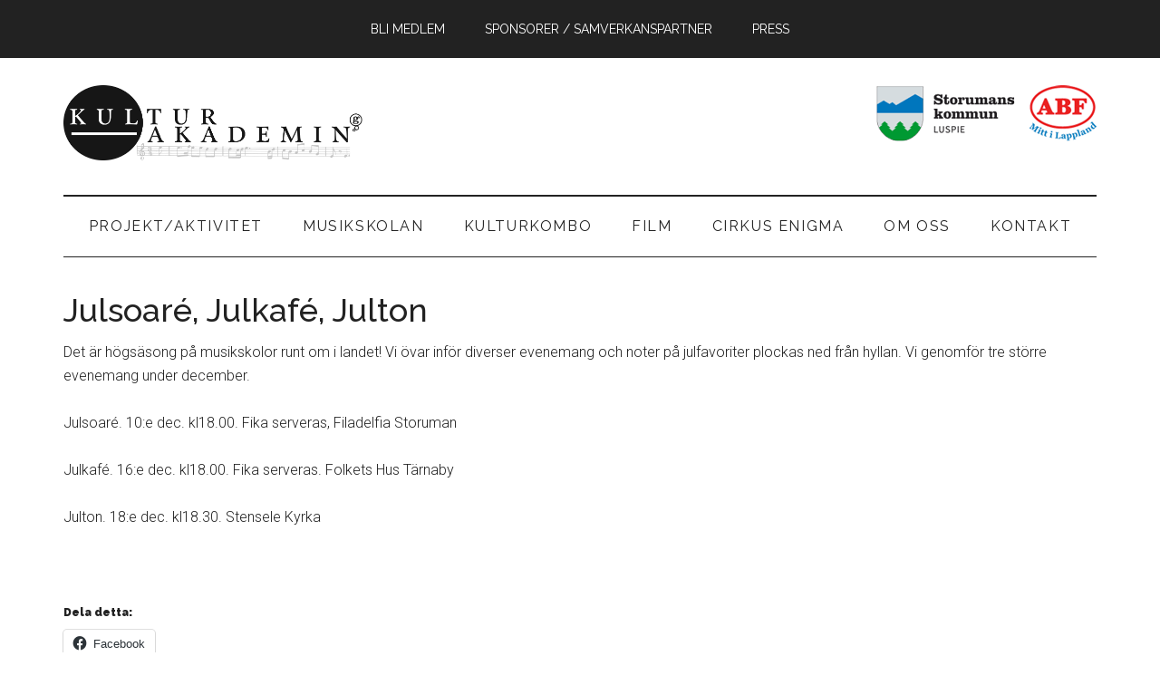

--- FILE ---
content_type: text/html; charset=UTF-8
request_url: https://kulturakademin.se/blog/2019/11/22/julsoare-julkafe-julton/
body_size: 54589
content:
<!DOCTYPE html>
<html lang="sv-SE">
<head >
<meta charset="UTF-8" />
<meta name="viewport" content="width=device-width, initial-scale=1" />
<title>Julsoaré, Julkafé, Julton</title>
<meta name='robots' content='max-image-preview:large' />

		<style type="text/css">
			#genesis-slider, #slides, .genesis-slider-wrap { height: 400px; width: 500px; }
			.slide-excerpt { width: 500px; }
			.slide-excerpt { bottom: 0; }
			.slide-excerpt { right: 0; }
			div.slider-next, div.slider-previous { display: none; }
		</style><link rel='dns-prefetch' href='//stats.wp.com' />
<link rel='dns-prefetch' href='//fonts.googleapis.com' />
<link rel='dns-prefetch' href='//i0.wp.com' />
<link rel="alternate" type="application/rss+xml" title="KulturAkademin &raquo; Webbflöde" href="https://kulturakademin.se/feed/" />
<link rel="alternate" type="application/rss+xml" title="KulturAkademin &raquo; Kommentarsflöde" href="https://kulturakademin.se/comments/feed/" />
<link rel="canonical" href="https://kulturakademin.se/blog/2019/11/22/julsoare-julkafe-julton/" />
		<!-- This site uses the Google Analytics by ExactMetrics plugin v7.26.0 - Using Analytics tracking - https://www.exactmetrics.com/ -->
		<!-- Note: ExactMetrics is not currently configured on this site. The site owner needs to authenticate with Google Analytics in the ExactMetrics settings panel. -->
					<!-- No tracking code set -->
				<!-- / Google Analytics by ExactMetrics -->
		<script>
window._wpemojiSettings = {"baseUrl":"https:\/\/s.w.org\/images\/core\/emoji\/15.0.3\/72x72\/","ext":".png","svgUrl":"https:\/\/s.w.org\/images\/core\/emoji\/15.0.3\/svg\/","svgExt":".svg","source":{"concatemoji":"https:\/\/kulturakademin.se\/wp-includes\/js\/wp-emoji-release.min.js?ver=6.5.7"}};
/*! This file is auto-generated */
!function(i,n){var o,s,e;function c(e){try{var t={supportTests:e,timestamp:(new Date).valueOf()};sessionStorage.setItem(o,JSON.stringify(t))}catch(e){}}function p(e,t,n){e.clearRect(0,0,e.canvas.width,e.canvas.height),e.fillText(t,0,0);var t=new Uint32Array(e.getImageData(0,0,e.canvas.width,e.canvas.height).data),r=(e.clearRect(0,0,e.canvas.width,e.canvas.height),e.fillText(n,0,0),new Uint32Array(e.getImageData(0,0,e.canvas.width,e.canvas.height).data));return t.every(function(e,t){return e===r[t]})}function u(e,t,n){switch(t){case"flag":return n(e,"\ud83c\udff3\ufe0f\u200d\u26a7\ufe0f","\ud83c\udff3\ufe0f\u200b\u26a7\ufe0f")?!1:!n(e,"\ud83c\uddfa\ud83c\uddf3","\ud83c\uddfa\u200b\ud83c\uddf3")&&!n(e,"\ud83c\udff4\udb40\udc67\udb40\udc62\udb40\udc65\udb40\udc6e\udb40\udc67\udb40\udc7f","\ud83c\udff4\u200b\udb40\udc67\u200b\udb40\udc62\u200b\udb40\udc65\u200b\udb40\udc6e\u200b\udb40\udc67\u200b\udb40\udc7f");case"emoji":return!n(e,"\ud83d\udc26\u200d\u2b1b","\ud83d\udc26\u200b\u2b1b")}return!1}function f(e,t,n){var r="undefined"!=typeof WorkerGlobalScope&&self instanceof WorkerGlobalScope?new OffscreenCanvas(300,150):i.createElement("canvas"),a=r.getContext("2d",{willReadFrequently:!0}),o=(a.textBaseline="top",a.font="600 32px Arial",{});return e.forEach(function(e){o[e]=t(a,e,n)}),o}function t(e){var t=i.createElement("script");t.src=e,t.defer=!0,i.head.appendChild(t)}"undefined"!=typeof Promise&&(o="wpEmojiSettingsSupports",s=["flag","emoji"],n.supports={everything:!0,everythingExceptFlag:!0},e=new Promise(function(e){i.addEventListener("DOMContentLoaded",e,{once:!0})}),new Promise(function(t){var n=function(){try{var e=JSON.parse(sessionStorage.getItem(o));if("object"==typeof e&&"number"==typeof e.timestamp&&(new Date).valueOf()<e.timestamp+604800&&"object"==typeof e.supportTests)return e.supportTests}catch(e){}return null}();if(!n){if("undefined"!=typeof Worker&&"undefined"!=typeof OffscreenCanvas&&"undefined"!=typeof URL&&URL.createObjectURL&&"undefined"!=typeof Blob)try{var e="postMessage("+f.toString()+"("+[JSON.stringify(s),u.toString(),p.toString()].join(",")+"));",r=new Blob([e],{type:"text/javascript"}),a=new Worker(URL.createObjectURL(r),{name:"wpTestEmojiSupports"});return void(a.onmessage=function(e){c(n=e.data),a.terminate(),t(n)})}catch(e){}c(n=f(s,u,p))}t(n)}).then(function(e){for(var t in e)n.supports[t]=e[t],n.supports.everything=n.supports.everything&&n.supports[t],"flag"!==t&&(n.supports.everythingExceptFlag=n.supports.everythingExceptFlag&&n.supports[t]);n.supports.everythingExceptFlag=n.supports.everythingExceptFlag&&!n.supports.flag,n.DOMReady=!1,n.readyCallback=function(){n.DOMReady=!0}}).then(function(){return e}).then(function(){var e;n.supports.everything||(n.readyCallback(),(e=n.source||{}).concatemoji?t(e.concatemoji):e.wpemoji&&e.twemoji&&(t(e.twemoji),t(e.wpemoji)))}))}((window,document),window._wpemojiSettings);
</script>
<link rel='stylesheet' id='mb.miniAudioPlayer.css-css' href='https://kulturakademin.se/wp-content/plugins/wp-miniaudioplayer/css/miniplayer.css?ver=1.9.7' media='screen' />
<link rel='stylesheet' id='genesis-blocks-style-css-css' href='https://kulturakademin.se/wp-content/plugins/genesis-blocks/dist/style-blocks.build.css?ver=1710857826' media='all' />
<link rel='stylesheet' id='magazine-pro-css' href='https://kulturakademin.se/wp-content/themes/magazine-pro/style.css?ver=3.5.1' media='all' />
<style id='magazine-pro-inline-css'>


		button:focus,
		button:hover,
		input[type="button"]:focus,
		input[type="button"]:hover,
		input[type="reset"]:focus,
		input[type="reset"]:hover,
		input[type="submit"]:focus,
		input[type="submit"]:hover,
		.archive-pagination li a:focus,
		.archive-pagination li a:hover,
		.archive-pagination li.active a,
		.button:focus,
		.button:hover,
		.entry-content .button:focus,
		.entry-content .button:hover,
		.sidebar .tagcloud a:focus,
		.sidebar .tagcloud a:hover,
		.sidebar .widget a.button:focus,
		.sidebar .widget a.button:hover,
		.site-container div.wpforms-container-full .wpforms-form input[type="submit"]:focus,
		.site-container div.wpforms-container-full .wpforms-form input[type="submit"]:hover,
		.site-container div.wpforms-container-full .wpforms-form button[type="submit"]:focus,
		.site-container div.wpforms-container-full .wpforms-form button[type="submit"]:hover,
		.widget-area .enews-widget input[type="submit"] {
			background-color: #dd3333;
			color: #ffffff;
		}

		

		a,
		.entry-title a:focus,
		.entry-title a:hover,
		.nav-secondary .genesis-nav-menu a:focus,
		.nav-secondary .genesis-nav-menu a:hover,
		.nav-secondary .genesis-nav-menu .current-menu-item > a,
		.nav-secondary .genesis-nav-menu .sub-menu .current-menu-item > a:focus,
		.nav-secondary .genesis-nav-menu .sub-menu .current-menu-item > a:hover {
			color: #dd3333;
		}
		
		.custom-logo-link,
		.wp-custom-logo .title-area {
			max-width: 330px;
		}

		.wp-custom-logo .header-widget-area {
			max-width: calc(99% - 330px);
		}
		
</style>
<style id='wp-emoji-styles-inline-css'>

	img.wp-smiley, img.emoji {
		display: inline !important;
		border: none !important;
		box-shadow: none !important;
		height: 1em !important;
		width: 1em !important;
		margin: 0 0.07em !important;
		vertical-align: -0.1em !important;
		background: none !important;
		padding: 0 !important;
	}
</style>
<link rel='stylesheet' id='wp-block-library-css' href='https://kulturakademin.se/wp-includes/css/dist/block-library/style.min.css?ver=6.5.7' media='all' />
<style id='esf-fb-halfwidth-style-inline-css'>
.wp-block-create-block-easy-social-feed-facebook-carousel{background-color:#21759b;color:#fff;padding:2px}

</style>
<style id='esf-fb-fullwidth-style-inline-css'>
.wp-block-create-block-easy-social-feed-facebook-carousel{background-color:#21759b;color:#fff;padding:2px}

</style>
<style id='esf-fb-thumbnail-style-inline-css'>
.wp-block-create-block-easy-social-feed-facebook-carousel{background-color:#21759b;color:#fff;padding:2px}

</style>
<link rel='stylesheet' id='xtfe-facebook-events-block-style2-css' href='https://kulturakademin.se/wp-content/plugins/xt-facebook-events/assets/css/grid_style2.css?ver=1.1.8' media='all' />
<link rel='stylesheet' id='mediaelement-css' href='https://kulturakademin.se/wp-includes/js/mediaelement/mediaelementplayer-legacy.min.css?ver=4.2.17' media='all' />
<link rel='stylesheet' id='wp-mediaelement-css' href='https://kulturakademin.se/wp-includes/js/mediaelement/wp-mediaelement.min.css?ver=6.5.7' media='all' />
<style id='jetpack-sharing-buttons-style-inline-css'>
.jetpack-sharing-buttons__services-list{display:flex;flex-direction:row;flex-wrap:wrap;gap:0;list-style-type:none;margin:5px;padding:0}.jetpack-sharing-buttons__services-list.has-small-icon-size{font-size:12px}.jetpack-sharing-buttons__services-list.has-normal-icon-size{font-size:16px}.jetpack-sharing-buttons__services-list.has-large-icon-size{font-size:24px}.jetpack-sharing-buttons__services-list.has-huge-icon-size{font-size:36px}@media print{.jetpack-sharing-buttons__services-list{display:none!important}}.editor-styles-wrapper .wp-block-jetpack-sharing-buttons{gap:0;padding-inline-start:0}ul.jetpack-sharing-buttons__services-list.has-background{padding:1.25em 2.375em}
</style>
<style id='classic-theme-styles-inline-css'>
/*! This file is auto-generated */
.wp-block-button__link{color:#fff;background-color:#32373c;border-radius:9999px;box-shadow:none;text-decoration:none;padding:calc(.667em + 2px) calc(1.333em + 2px);font-size:1.125em}.wp-block-file__button{background:#32373c;color:#fff;text-decoration:none}
</style>
<style id='global-styles-inline-css'>
body{--wp--preset--color--black: #000000;--wp--preset--color--cyan-bluish-gray: #abb8c3;--wp--preset--color--white: #ffffff;--wp--preset--color--pale-pink: #f78da7;--wp--preset--color--vivid-red: #cf2e2e;--wp--preset--color--luminous-vivid-orange: #ff6900;--wp--preset--color--luminous-vivid-amber: #fcb900;--wp--preset--color--light-green-cyan: #7bdcb5;--wp--preset--color--vivid-green-cyan: #00d084;--wp--preset--color--pale-cyan-blue: #8ed1fc;--wp--preset--color--vivid-cyan-blue: #0693e3;--wp--preset--color--vivid-purple: #9b51e0;--wp--preset--color--theme-primary: #dd3333;--wp--preset--color--theme-secondary: #dd3333;--wp--preset--gradient--vivid-cyan-blue-to-vivid-purple: linear-gradient(135deg,rgba(6,147,227,1) 0%,rgb(155,81,224) 100%);--wp--preset--gradient--light-green-cyan-to-vivid-green-cyan: linear-gradient(135deg,rgb(122,220,180) 0%,rgb(0,208,130) 100%);--wp--preset--gradient--luminous-vivid-amber-to-luminous-vivid-orange: linear-gradient(135deg,rgba(252,185,0,1) 0%,rgba(255,105,0,1) 100%);--wp--preset--gradient--luminous-vivid-orange-to-vivid-red: linear-gradient(135deg,rgba(255,105,0,1) 0%,rgb(207,46,46) 100%);--wp--preset--gradient--very-light-gray-to-cyan-bluish-gray: linear-gradient(135deg,rgb(238,238,238) 0%,rgb(169,184,195) 100%);--wp--preset--gradient--cool-to-warm-spectrum: linear-gradient(135deg,rgb(74,234,220) 0%,rgb(151,120,209) 20%,rgb(207,42,186) 40%,rgb(238,44,130) 60%,rgb(251,105,98) 80%,rgb(254,248,76) 100%);--wp--preset--gradient--blush-light-purple: linear-gradient(135deg,rgb(255,206,236) 0%,rgb(152,150,240) 100%);--wp--preset--gradient--blush-bordeaux: linear-gradient(135deg,rgb(254,205,165) 0%,rgb(254,45,45) 50%,rgb(107,0,62) 100%);--wp--preset--gradient--luminous-dusk: linear-gradient(135deg,rgb(255,203,112) 0%,rgb(199,81,192) 50%,rgb(65,88,208) 100%);--wp--preset--gradient--pale-ocean: linear-gradient(135deg,rgb(255,245,203) 0%,rgb(182,227,212) 50%,rgb(51,167,181) 100%);--wp--preset--gradient--electric-grass: linear-gradient(135deg,rgb(202,248,128) 0%,rgb(113,206,126) 100%);--wp--preset--gradient--midnight: linear-gradient(135deg,rgb(2,3,129) 0%,rgb(40,116,252) 100%);--wp--preset--font-size--small: 12px;--wp--preset--font-size--medium: 20px;--wp--preset--font-size--large: 20px;--wp--preset--font-size--x-large: 42px;--wp--preset--font-size--normal: 16px;--wp--preset--font-size--larger: 24px;--wp--preset--spacing--20: 0.44rem;--wp--preset--spacing--30: 0.67rem;--wp--preset--spacing--40: 1rem;--wp--preset--spacing--50: 1.5rem;--wp--preset--spacing--60: 2.25rem;--wp--preset--spacing--70: 3.38rem;--wp--preset--spacing--80: 5.06rem;--wp--preset--shadow--natural: 6px 6px 9px rgba(0, 0, 0, 0.2);--wp--preset--shadow--deep: 12px 12px 50px rgba(0, 0, 0, 0.4);--wp--preset--shadow--sharp: 6px 6px 0px rgba(0, 0, 0, 0.2);--wp--preset--shadow--outlined: 6px 6px 0px -3px rgba(255, 255, 255, 1), 6px 6px rgba(0, 0, 0, 1);--wp--preset--shadow--crisp: 6px 6px 0px rgba(0, 0, 0, 1);}:where(.is-layout-flex){gap: 0.5em;}:where(.is-layout-grid){gap: 0.5em;}body .is-layout-flex{display: flex;}body .is-layout-flex{flex-wrap: wrap;align-items: center;}body .is-layout-flex > *{margin: 0;}body .is-layout-grid{display: grid;}body .is-layout-grid > *{margin: 0;}:where(.wp-block-columns.is-layout-flex){gap: 2em;}:where(.wp-block-columns.is-layout-grid){gap: 2em;}:where(.wp-block-post-template.is-layout-flex){gap: 1.25em;}:where(.wp-block-post-template.is-layout-grid){gap: 1.25em;}.has-black-color{color: var(--wp--preset--color--black) !important;}.has-cyan-bluish-gray-color{color: var(--wp--preset--color--cyan-bluish-gray) !important;}.has-white-color{color: var(--wp--preset--color--white) !important;}.has-pale-pink-color{color: var(--wp--preset--color--pale-pink) !important;}.has-vivid-red-color{color: var(--wp--preset--color--vivid-red) !important;}.has-luminous-vivid-orange-color{color: var(--wp--preset--color--luminous-vivid-orange) !important;}.has-luminous-vivid-amber-color{color: var(--wp--preset--color--luminous-vivid-amber) !important;}.has-light-green-cyan-color{color: var(--wp--preset--color--light-green-cyan) !important;}.has-vivid-green-cyan-color{color: var(--wp--preset--color--vivid-green-cyan) !important;}.has-pale-cyan-blue-color{color: var(--wp--preset--color--pale-cyan-blue) !important;}.has-vivid-cyan-blue-color{color: var(--wp--preset--color--vivid-cyan-blue) !important;}.has-vivid-purple-color{color: var(--wp--preset--color--vivid-purple) !important;}.has-black-background-color{background-color: var(--wp--preset--color--black) !important;}.has-cyan-bluish-gray-background-color{background-color: var(--wp--preset--color--cyan-bluish-gray) !important;}.has-white-background-color{background-color: var(--wp--preset--color--white) !important;}.has-pale-pink-background-color{background-color: var(--wp--preset--color--pale-pink) !important;}.has-vivid-red-background-color{background-color: var(--wp--preset--color--vivid-red) !important;}.has-luminous-vivid-orange-background-color{background-color: var(--wp--preset--color--luminous-vivid-orange) !important;}.has-luminous-vivid-amber-background-color{background-color: var(--wp--preset--color--luminous-vivid-amber) !important;}.has-light-green-cyan-background-color{background-color: var(--wp--preset--color--light-green-cyan) !important;}.has-vivid-green-cyan-background-color{background-color: var(--wp--preset--color--vivid-green-cyan) !important;}.has-pale-cyan-blue-background-color{background-color: var(--wp--preset--color--pale-cyan-blue) !important;}.has-vivid-cyan-blue-background-color{background-color: var(--wp--preset--color--vivid-cyan-blue) !important;}.has-vivid-purple-background-color{background-color: var(--wp--preset--color--vivid-purple) !important;}.has-black-border-color{border-color: var(--wp--preset--color--black) !important;}.has-cyan-bluish-gray-border-color{border-color: var(--wp--preset--color--cyan-bluish-gray) !important;}.has-white-border-color{border-color: var(--wp--preset--color--white) !important;}.has-pale-pink-border-color{border-color: var(--wp--preset--color--pale-pink) !important;}.has-vivid-red-border-color{border-color: var(--wp--preset--color--vivid-red) !important;}.has-luminous-vivid-orange-border-color{border-color: var(--wp--preset--color--luminous-vivid-orange) !important;}.has-luminous-vivid-amber-border-color{border-color: var(--wp--preset--color--luminous-vivid-amber) !important;}.has-light-green-cyan-border-color{border-color: var(--wp--preset--color--light-green-cyan) !important;}.has-vivid-green-cyan-border-color{border-color: var(--wp--preset--color--vivid-green-cyan) !important;}.has-pale-cyan-blue-border-color{border-color: var(--wp--preset--color--pale-cyan-blue) !important;}.has-vivid-cyan-blue-border-color{border-color: var(--wp--preset--color--vivid-cyan-blue) !important;}.has-vivid-purple-border-color{border-color: var(--wp--preset--color--vivid-purple) !important;}.has-vivid-cyan-blue-to-vivid-purple-gradient-background{background: var(--wp--preset--gradient--vivid-cyan-blue-to-vivid-purple) !important;}.has-light-green-cyan-to-vivid-green-cyan-gradient-background{background: var(--wp--preset--gradient--light-green-cyan-to-vivid-green-cyan) !important;}.has-luminous-vivid-amber-to-luminous-vivid-orange-gradient-background{background: var(--wp--preset--gradient--luminous-vivid-amber-to-luminous-vivid-orange) !important;}.has-luminous-vivid-orange-to-vivid-red-gradient-background{background: var(--wp--preset--gradient--luminous-vivid-orange-to-vivid-red) !important;}.has-very-light-gray-to-cyan-bluish-gray-gradient-background{background: var(--wp--preset--gradient--very-light-gray-to-cyan-bluish-gray) !important;}.has-cool-to-warm-spectrum-gradient-background{background: var(--wp--preset--gradient--cool-to-warm-spectrum) !important;}.has-blush-light-purple-gradient-background{background: var(--wp--preset--gradient--blush-light-purple) !important;}.has-blush-bordeaux-gradient-background{background: var(--wp--preset--gradient--blush-bordeaux) !important;}.has-luminous-dusk-gradient-background{background: var(--wp--preset--gradient--luminous-dusk) !important;}.has-pale-ocean-gradient-background{background: var(--wp--preset--gradient--pale-ocean) !important;}.has-electric-grass-gradient-background{background: var(--wp--preset--gradient--electric-grass) !important;}.has-midnight-gradient-background{background: var(--wp--preset--gradient--midnight) !important;}.has-small-font-size{font-size: var(--wp--preset--font-size--small) !important;}.has-medium-font-size{font-size: var(--wp--preset--font-size--medium) !important;}.has-large-font-size{font-size: var(--wp--preset--font-size--large) !important;}.has-x-large-font-size{font-size: var(--wp--preset--font-size--x-large) !important;}
.wp-block-navigation a:where(:not(.wp-element-button)){color: inherit;}
:where(.wp-block-post-template.is-layout-flex){gap: 1.25em;}:where(.wp-block-post-template.is-layout-grid){gap: 1.25em;}
:where(.wp-block-columns.is-layout-flex){gap: 2em;}:where(.wp-block-columns.is-layout-grid){gap: 2em;}
.wp-block-pullquote{font-size: 1.5em;line-height: 1.6;}
</style>
<link rel='stylesheet' id='easy-facebook-likebox-custom-fonts-css' href='https://kulturakademin.se/wp-content/plugins/easy-facebook-likebox/frontend/assets/css/esf-custom-fonts.css?ver=6.5.7' media='all' />
<link rel='stylesheet' id='easy-facebook-likebox-popup-styles-css' href='https://kulturakademin.se/wp-content/plugins/easy-facebook-likebox/facebook/frontend/assets/css/esf-free-popup.css?ver=6.7.2' media='all' />
<link rel='stylesheet' id='easy-facebook-likebox-frontend-css' href='https://kulturakademin.se/wp-content/plugins/easy-facebook-likebox/facebook/frontend/assets/css/easy-facebook-likebox-frontend.css?ver=6.7.2' media='all' />
<link rel='stylesheet' id='easy-facebook-likebox-customizer-style-css' href='https://kulturakademin.se/wp-admin/admin-ajax.php?action=easy-facebook-likebox-customizer-style&#038;ver=6.7.2' media='all' />
<link rel='stylesheet' id='wp-event-manager-frontend-css' href='https://kulturakademin.se/wp-content/plugins/wp-event-manager/assets/css/frontend.min.css?ver=6.5.7' media='all' />
<link rel='stylesheet' id='wp-event-manager-jquery-ui-css-css' href='https://kulturakademin.se/wp-content/plugins/wp-event-manager/assets/js/jquery-ui/jquery-ui.css?ver=6.5.7' media='all' />
<link rel='stylesheet' id='wp-event-manager-jquery-timepicker-css-css' href='https://kulturakademin.se/wp-content/plugins/wp-event-manager/assets/js/jquery-timepicker/jquery.timepicker.min.css?ver=6.5.7' media='all' />
<link rel='stylesheet' id='wp-event-manager-grid-style-css' href='https://kulturakademin.se/wp-content/plugins/wp-event-manager/assets/css/wpem-grid.min.css?ver=6.5.7' media='all' />
<link rel='stylesheet' id='wp-event-manager-font-style-css' href='https://kulturakademin.se/wp-content/plugins/wp-event-manager/assets/fonts/style.css?ver=6.5.7' media='all' />
<link rel='stylesheet' id='font-awesome-css' href='https://kulturakademin.se/wp-content/plugins/xt-facebook-events/assets/css/font-awesome.min.css?ver=1.1.8' media='all' />
<link rel='stylesheet' id='xt-facebook-events-front-css' href='https://kulturakademin.se/wp-content/plugins/xt-facebook-events/assets/css/xt-facebook-events.css?ver=1.1.8' media='all' />
<link rel='stylesheet' id='xt-facebook-events-front-grid2-css' href='https://kulturakademin.se/wp-content/plugins/xt-facebook-events/assets/css/grid_style2.css?ver=1.1.8' media='all' />
<link rel='stylesheet' id='dashicons-css' href='https://kulturakademin.se/wp-includes/css/dashicons.min.css?ver=6.5.7' media='all' />
<link rel='stylesheet' id='magazine-pro-fonts-css' href='https://fonts.googleapis.com/css?family=Roboto%3A300%2C400%7CRaleway%3A400%2C500%2C900&#038;ver=3.5.1' media='all' />
<link rel='stylesheet' id='magazine-pro-gutenberg-css' href='https://kulturakademin.se/wp-content/themes/magazine-pro/lib/gutenberg/front-end.css?ver=3.5.1' media='all' />
<style id='magazine-pro-gutenberg-inline-css'>
.ab-block-post-grid .ab-block-post-grid-more-link:hover,
.ab-block-post-grid header .ab-block-post-grid-title a:hover {
	color: #dd3333;
}

.button-more-link.ab-block-post-grid .ab-block-post-grid-more-link:hover,
.ab-block-post-grid .is-grid .ab-block-post-grid-image a .ab-block-post-grid-date,
.site-container .wp-block-button .wp-block-button__link {
	background-color: #dd3333;
	color: #ffffff;
}

.button-more-link.ab-block-post-grid .ab-block-post-grid-more-link:hover,
.wp-block-button .wp-block-button__link:not(.has-background),
.wp-block-button .wp-block-button__link:not(.has-background):focus,
.wp-block-button .wp-block-button__link:not(.has-background):hover {
	color: #ffffff;
}

.site-container .wp-block-button.is-style-outline .wp-block-button__link {
	color: #dd3333;
}

.site-container .wp-block-button.is-style-outline .wp-block-button__link:focus,
.site-container .wp-block-button.is-style-outline .wp-block-button__link:hover {
	color: #ff5656;
}

.site-container .wp-block-pullquote.is-style-solid-color {
	background-color: #dd3333;
}		.site-container .has-small-font-size {
			font-size: 12px;
		}		.site-container .has-normal-font-size {
			font-size: 16px;
		}		.site-container .has-large-font-size {
			font-size: 20px;
		}		.site-container .has-larger-font-size {
			font-size: 24px;
		}		.site-container .has-theme-primary-color,
		.site-container .wp-block-button .wp-block-button__link.has-theme-primary-color,
		.site-container .wp-block-button.is-style-outline .wp-block-button__link.has-theme-primary-color {
			color: #dd3333;
		}
		.site-container .has-theme-primary-background-color,
		.site-container .wp-block-button .wp-block-button__link.has-theme-primary-background-color,
		.site-container .wp-block-pullquote.is-style-solid-color.has-theme-primary-background-color {
			background-color: #dd3333;
		}		.site-container .has-theme-secondary-color,
		.site-container .wp-block-button .wp-block-button__link.has-theme-secondary-color,
		.site-container .wp-block-button.is-style-outline .wp-block-button__link.has-theme-secondary-color {
			color: #dd3333;
		}
		.site-container .has-theme-secondary-background-color,
		.site-container .wp-block-button .wp-block-button__link.has-theme-secondary-background-color,
		.site-container .wp-block-pullquote.is-style-solid-color.has-theme-secondary-background-color {
			background-color: #dd3333;
		}
</style>
<link rel='stylesheet' id='simple-social-icons-font-css' href='https://kulturakademin.se/wp-content/plugins/simple-social-icons/css/style.css?ver=4.0.0' media='all' />
<link rel='stylesheet' id='esf-custom-fonts-css' href='https://kulturakademin.se/wp-content/plugins/easy-facebook-likebox/frontend/assets/css/esf-custom-fonts.css?ver=6.5.7' media='all' />
<link rel='stylesheet' id='esf-insta-frontend-css' href='https://kulturakademin.se/wp-content/plugins/easy-facebook-likebox//instagram/frontend/assets/css/esf-insta-frontend.css?ver=6.5.7' media='all' />
<link rel='stylesheet' id='esf-insta-customizer-style-css' href='https://kulturakademin.se/wp-admin/admin-ajax.php?action=esf-insta-customizer-style&#038;ver=6.5.7' media='all' />
<link rel='stylesheet' id='sharedaddy-css' href='https://kulturakademin.se/wp-content/plugins/jetpack/modules/sharedaddy/sharing.css?ver=14.0' media='all' />
<link rel='stylesheet' id='social-logos-css' href='https://kulturakademin.se/wp-content/plugins/jetpack/_inc/social-logos/social-logos.min.css?ver=14.0' media='all' />
<link rel='stylesheet' id='slider_styles-css' href='https://kulturakademin.se/wp-content/plugins/genesis-slider/style.css?ver=0.9.6' media='all' />
<script src="https://kulturakademin.se/wp-includes/js/jquery/jquery.min.js?ver=3.7.1" id="jquery-core-js"></script>
<script src="https://kulturakademin.se/wp-includes/js/jquery/jquery-migrate.min.js?ver=3.4.1" id="jquery-migrate-js"></script>
<script src="https://kulturakademin.se/wp-content/plugins/wp-miniaudioplayer/js/jquery.mb.miniAudioPlayer.js?ver=1.9.7" id="mb.miniAudioPlayer-js"></script>
<script src="https://kulturakademin.se/wp-content/plugins/wp-miniaudioplayer/js/map_overwrite_default_me.js?ver=1.9.7" id="map_overwrite_default_me-js"></script>
<script src="https://kulturakademin.se/wp-content/plugins/easy-facebook-likebox/facebook/frontend/assets/js/esf-free-popup.min.js?ver=6.7.2" id="easy-facebook-likebox-popup-script-js"></script>
<script id="easy-facebook-likebox-public-script-js-extra">
var public_ajax = {"ajax_url":"https:\/\/kulturakademin.se\/wp-admin\/admin-ajax.php","efbl_is_fb_pro":""};
</script>
<script src="https://kulturakademin.se/wp-content/plugins/easy-facebook-likebox/facebook/frontend/assets/js/public.js?ver=6.7.2" id="easy-facebook-likebox-public-script-js"></script>
<script src="https://kulturakademin.se/wp-content/plugins/easy-facebook-likebox/frontend/assets/js/imagesloaded.pkgd.min.js?ver=6.5.7" id="imagesloaded.pkgd.min-js"></script>
<script id="esf-insta-public-js-extra">
var esf_insta = {"ajax_url":"https:\/\/kulturakademin.se\/wp-admin\/admin-ajax.php","version":"free","nonce":"ba54de1701"};
</script>
<script src="https://kulturakademin.se/wp-content/plugins/easy-facebook-likebox//instagram/frontend/assets/js/esf-insta-public.js?ver=1" id="esf-insta-public-js"></script>
<link rel="https://api.w.org/" href="https://kulturakademin.se/wp-json/" /><link rel="alternate" type="application/json" href="https://kulturakademin.se/wp-json/wp/v2/posts/3130" /><link rel="EditURI" type="application/rsd+xml" title="RSD" href="https://kulturakademin.se/xmlrpc.php?rsd" />
<link rel="alternate" type="application/json+oembed" href="https://kulturakademin.se/wp-json/oembed/1.0/embed?url=https%3A%2F%2Fkulturakademin.se%2Fblog%2F2019%2F11%2F22%2Fjulsoare-julkafe-julton%2F" />
<link rel="alternate" type="text/xml+oembed" href="https://kulturakademin.se/wp-json/oembed/1.0/embed?url=https%3A%2F%2Fkulturakademin.se%2Fblog%2F2019%2F11%2F22%2Fjulsoare-julkafe-julton%2F&#038;format=xml" />

<!-- start miniAudioPlayer custom CSS -->

<style id="map_custom_css">
       

/* DO NOT REMOVE OR MODIFY */
/*{'skinName': 'mySkin', 'borderRadius': 5, 'main': 'rgb(255, 217, 102)', 'secondary': 'rgb(68, 68, 68)', 'playerPadding': 0}*/
/* END - DO NOT REMOVE OR MODIFY */
/*++++++++++++++++++++++++++++++++++++++++++++++++++
Copyright (c) 2001-2014. Matteo Bicocchi (Pupunzi);
http://pupunzi.com/mb.components/mb.miniAudioPlayer/demo/skinMaker.html

Skin name: mySkin
borderRadius: 5
background: rgb(255, 217, 102)
icons: rgb(68, 68, 68)
border: rgb(55, 55, 55)
borderLeft: rgb(255, 230, 153)
borderRight: rgb(255, 204, 51)
mute: rgba(68, 68, 68, 0.4)
download: rgba(255, 217, 102, 0.4)
downloadHover: rgb(255, 217, 102)
++++++++++++++++++++++++++++++++++++++++++++++++++*/

/* Older browser (IE8) - not supporting rgba() */
.mbMiniPlayer.mySkin .playerTable span{background-color:#ffd966}
.mbMiniPlayer.mySkin .playerTable span.map_play{border-left:1px solid #ffd966;}
.mbMiniPlayer.mySkin .playerTable span.map_volume{border-right:1px solid #ffd966;}
.mbMiniPlayer.mySkin .playerTable span.map_volume.mute{color: #444444;}
.mbMiniPlayer.mySkin .map_download{color: #444444;}
.mbMiniPlayer.mySkin .map_download:hover{color: #444444;}
.mbMiniPlayer.mySkin .playerTable span{color: #444444;}
.mbMiniPlayer.mySkin .playerTable {border: 1px solid #444444 !important;}

/*++++++++++++++++++++++++++++++++++++++++++++++++*/

.mbMiniPlayer.mySkin .playerTable{background-color:transparent; border-radius:5px !important;}
.mbMiniPlayer.mySkin .playerTable span{background-color:rgb(255, 217, 102); padding:3px !important; font-size: 20px;}
.mbMiniPlayer.mySkin .playerTable span.map_time{ font-size: 12px !important; width: 50px !important}
.mbMiniPlayer.mySkin .playerTable span.map_title{ padding:4px !important}
.mbMiniPlayer.mySkin .playerTable span.map_play{border-left:1px solid rgb(255, 204, 51); border-radius:0 4px 4px 0 !important;}
.mbMiniPlayer.mySkin .playerTable span.map_volume{padding-left:6px !important}
.mbMiniPlayer.mySkin .playerTable span.map_volume{border-right:1px solid rgb(255, 230, 153); border-radius:4px 0 0 4px !important;}
.mbMiniPlayer.mySkin .playerTable span.map_volume.mute{color: rgba(68, 68, 68, 0.4);}
.mbMiniPlayer.mySkin .map_download{color: rgba(255, 217, 102, 0.4);}
.mbMiniPlayer.mySkin .map_download:hover{color: rgb(255, 217, 102);}
.mbMiniPlayer.mySkin .playerTable span{color: rgb(68, 68, 68);text-shadow: none!important;}
.mbMiniPlayer.mySkin .playerTable span{color: rgb(68, 68, 68);}
.mbMiniPlayer.mySkin .playerTable {border: 1px solid rgb(55, 55, 55) !important;}
.mbMiniPlayer.mySkin .playerTable span.map_title{color: #000; text-shadow:none!important}
.mbMiniPlayer.mySkin .playerTable .jp-load-bar{background-color:rgba(255, 217, 102, 0.3);}
.mbMiniPlayer.mySkin .playerTable .jp-play-bar{background-color:#ffd966;}
.mbMiniPlayer.mySkin .playerTable span.map_volumeLevel a{background-color:rgb(94, 94, 94); height:80%!important }
.mbMiniPlayer.mySkin .playerTable span.map_volumeLevel a.sel{background-color:#444444;}
.mbMiniPlayer.mySkin  span.map_download{font-size:50px !important;}
/* Wordpress playlist select */
.map_pl_container .pl_item.sel{background-color:#ffd966 !important; color: #444444}
/*++++++++++++++++++++++++++++++++++++++++++++++++*/

       </style>
	
<!-- end miniAudioPlayer custom CSS -->	
	<style>img#wpstats{display:none}</style>
		<link rel="pingback" href="https://kulturakademin.se/xmlrpc.php" />

<!-- Google tag (gtag.js) -->
<script async src="https://www.googletagmanager.com/gtag/js?id=G-M3Y228HXHF"></script>
<script>
  window.dataLayer = window.dataLayer || [];
  function gtag(){dataLayer.push(arguments);}
  gtag('js', new Date());

  gtag('config', 'G-M3Y228HXHF');
</script>
<!-- Jetpack Open Graph Tags -->
<meta property="og:type" content="article" />
<meta property="og:title" content="Julsoaré, Julkafé, Julton" />
<meta property="og:url" content="https://kulturakademin.se/blog/2019/11/22/julsoare-julkafe-julton/" />
<meta property="og:description" content="Det är högsäsong på musikskolor runt om i landet! Vi övar inför diverser evenemang och noter på julfavoriter plockas ned från hyllan. Vi genomför tre större evenemang under december.  Julsoaré. 10:…" />
<meta property="article:published_time" content="2019-11-22T11:06:46+00:00" />
<meta property="article:modified_time" content="2019-12-09T21:28:56+00:00" />
<meta property="og:site_name" content="KulturAkademin" />
<meta property="og:image" content="https://i0.wp.com/kulturakademin.se/wp-content/uploads/2016/04/cropped-favicon-1.png?fit=512%2C512&#038;ssl=1" />
<meta property="og:image:width" content="512" />
<meta property="og:image:height" content="512" />
<meta property="og:image:alt" content="" />
<meta property="og:locale" content="sv_SE" />
<meta name="twitter:text:title" content="Julsoaré, Julkafé, Julton" />
<meta name="twitter:image" content="https://i0.wp.com/kulturakademin.se/wp-content/uploads/2016/04/cropped-favicon-1.png?fit=240%2C240&amp;ssl=1" />
<meta name="twitter:card" content="summary" />

<!-- End Jetpack Open Graph Tags -->
<link rel="icon" href="https://i0.wp.com/kulturakademin.se/wp-content/uploads/2016/04/cropped-favicon-1.png?fit=32%2C32&#038;ssl=1" sizes="32x32" />
<link rel="icon" href="https://i0.wp.com/kulturakademin.se/wp-content/uploads/2016/04/cropped-favicon-1.png?fit=192%2C192&#038;ssl=1" sizes="192x192" />
<link rel="apple-touch-icon" href="https://i0.wp.com/kulturakademin.se/wp-content/uploads/2016/04/cropped-favicon-1.png?fit=180%2C180&#038;ssl=1" />
<meta name="msapplication-TileImage" content="https://i0.wp.com/kulturakademin.se/wp-content/uploads/2016/04/cropped-favicon-1.png?fit=270%2C270&#038;ssl=1" />
		<style id="wp-custom-css">
			
.nav-secondary .wrap {
	border-bottom: 1px solid #222;
	border-top: 0px;
}

.site-header {
	background-color: ;
	border-bottom: 0px solid #222;
}

.site-header .sub-menu {
	border-top: 0px solid #222; 
}

.page-id-4387 .entry-title{ display:none; 
}

.page-id-4542 .entry-title{ display:none; 
}

.nav-primary {
    text-align: center;
}

.nav-secondary {
    text-align: center;

}


.nav-secondary a {
	font-size: 16px;
	letter-spacing: 0.1em;
}

.site-inner .entry {
	margin-bottom: 0px;
}		</style>
		</head>
<body data-rsssl=1 class="post-template-default single single-post postid-3130 single-format-standard wp-custom-logo wp-embed-responsive full-width-content genesis-breadcrumbs-hidden genesis-singular-image-hidden genesis-footer-widgets-visible metro-pro-red primary-nav magazine-pro" itemscope itemtype="https://schema.org/WebPage"><div class="site-container"><ul class="genesis-skip-link"><li><a href="#genesis-content" class="screen-reader-shortcut"> Hoppa till huvudinnehåll</a></li><li><a href="#genesis-nav-secondary" class="screen-reader-shortcut"> Skip to secondary menu</a></li><li><a href="#genesis-footer-widgets" class="screen-reader-shortcut"> Hoppa till sidfot</a></li></ul><nav class="nav-primary" aria-label="Huvudsaklig" itemscope itemtype="https://schema.org/SiteNavigationElement" id="genesis-nav-primary"><div class="wrap"><ul id="menu-ovre-meny" class="menu genesis-nav-menu menu-primary js-superfish"><li id="menu-item-4370" class="menu-item menu-item-type-post_type menu-item-object-page menu-item-4370"><a href="https://kulturakademin.se/bli-medlem/" itemprop="url"><span itemprop="name">Bli medlem</span></a></li>
<li id="menu-item-4371" class="menu-item menu-item-type-post_type menu-item-object-page menu-item-4371"><a href="https://kulturakademin.se/sponsorer/" itemprop="url"><span itemprop="name">Sponsorer / Samverkanspartner</span></a></li>
<li id="menu-item-4372" class="menu-item menu-item-type-post_type menu-item-object-page menu-item-4372"><a href="https://kulturakademin.se/press/" itemprop="url"><span itemprop="name">Press</span></a></li>
</ul></div></nav><header class="site-header" itemscope itemtype="https://schema.org/WPHeader"><div class="wrap"><div class="title-area"><a href="https://kulturakademin.se/" class="custom-logo-link" rel="home"><img width="1293" height="327" src="https://i0.wp.com/kulturakademin.se/wp-content/uploads/2023/12/cropped-ka.png?fit=1293%2C327&amp;ssl=1" class="custom-logo" alt="KulturAkademin" decoding="async" fetchpriority="high" srcset="https://i0.wp.com/kulturakademin.se/wp-content/uploads/2023/12/cropped-ka.png?w=1293&amp;ssl=1 1293w, https://i0.wp.com/kulturakademin.se/wp-content/uploads/2023/12/cropped-ka.png?resize=300%2C76&amp;ssl=1 300w, https://i0.wp.com/kulturakademin.se/wp-content/uploads/2023/12/cropped-ka.png?resize=1024%2C259&amp;ssl=1 1024w, https://i0.wp.com/kulturakademin.se/wp-content/uploads/2023/12/cropped-ka.png?resize=768%2C194&amp;ssl=1 768w" sizes="(max-width: 1293px) 100vw, 1293px" /></a><p class="site-title" itemprop="headline">KulturAkademin</p><p class="site-description" itemprop="description">Musikskolan i Storumans kommun</p></div><div class="widget-area header-widget-area"><section id="media_image-5" class="widget widget_media_image"><div class="widget-wrap"><img width="251" height="62" src="https://i0.wp.com/kulturakademin.se/wp-content/uploads/2019/10/sponsorheader_500-e1697101933946.png?fit=251%2C62&amp;ssl=1" class="image wp-image-3659  attachment-full size-full" alt="" style="max-width: 100%; height: auto;" decoding="async" /></div></section>
</div></div></header><nav class="nav-secondary" aria-label="Sekundärt" id="genesis-nav-secondary" itemscope itemtype="https://schema.org/SiteNavigationElement"><div class="wrap"><ul id="menu-startmeny" class="menu genesis-nav-menu menu-secondary js-superfish"><li id="menu-item-2236" class="menu-item menu-item-type-post_type menu-item-object-page menu-item-has-children menu-item-2236"><a href="https://kulturakademin.se/aktuella-projekt/" itemprop="url"><span itemprop="name">Projekt/Aktivitet</span></a>
<ul class="sub-menu">
	<li id="menu-item-4899" class="menu-item menu-item-type-post_type menu-item-object-page menu-item-4899"><a href="https://kulturakademin.se/nordic-music-creators/" itemprop="url"><span itemprop="name">Nordic Music Creators</span></a></li>
	<li id="menu-item-4403" class="menu-item menu-item-type-post_type menu-item-object-page menu-item-4403"><a href="https://kulturakademin.se/pua2/" itemprop="url"><span itemprop="name">PUA 2 – Professionella unga artister</span></a></li>
	<li id="menu-item-2093" class="menu-item menu-item-type-post_type menu-item-object-page menu-item-has-children menu-item-2093"><a href="https://kulturakademin.se/avslutade-projekt/" itemprop="url"><span itemprop="name">Avslutade projekt</span></a>
	<ul class="sub-menu">
		<li id="menu-item-3072" class="menu-item menu-item-type-post_type menu-item-object-page menu-item-3072"><a href="https://kulturakademin.se/29-miljoner-kr-till-kulturprojekt-for-ungdomar/" itemprop="url"><span itemprop="name">PUA – Professionella unga artister</span></a></li>
		<li id="menu-item-1089" class="menu-item menu-item-type-custom menu-item-object-custom menu-item-1089"><a href="https://kulturakademin.se/stornila/" itemprop="url"><span itemprop="name">Stor-Nila</span></a></li>
		<li id="menu-item-2949" class="menu-item menu-item-type-post_type menu-item-object-page menu-item-2949"><a href="https://kulturakademin.se/sanglager-i-fjallen/" itemprop="url"><span itemprop="name">Sångläger</span></a></li>
		<li id="menu-item-2298" class="menu-item menu-item-type-post_type menu-item-object-page menu-item-2298"><a href="https://kulturakademin.se/aktuella-projekt/integration-av-nyanlanda/" itemprop="url"><span itemprop="name">Integration av nyanlända</span></a></li>
		<li id="menu-item-2237" class="menu-item menu-item-type-post_type menu-item-object-page menu-item-2237"><a href="https://kulturakademin.se/aktuella-projekt/nice-ice/" itemprop="url"><span itemprop="name">NICE ICE</span></a></li>
		<li id="menu-item-2305" class="menu-item menu-item-type-post_type menu-item-object-page menu-item-2305"><a href="https://kulturakademin.se/avslutade-projekt/crescendo-2014/" itemprop="url"><span itemprop="name">Crescendo 2014</span></a></li>
		<li id="menu-item-2158" class="menu-item menu-item-type-post_type menu-item-object-page menu-item-2158"><a href="https://kulturakademin.se/avslutade-projekt/jazzsangprojektet/" itemprop="url"><span itemprop="name">Jazzsång 2013</span></a></li>
	</ul>
</li>
</ul>
</li>
<li id="menu-item-36" class="menu-item menu-item-type-post_type menu-item-object-page menu-item-36"><a title="Musikskolan" href="https://kulturakademin.se/om-oss/" itemprop="url"><span itemprop="name">Musikskolan</span></a></li>
<li id="menu-item-5260" class="menu-item menu-item-type-post_type menu-item-object-page menu-item-5260"><a href="https://kulturakademin.se/kulturkombo-i-samverkan-med-stiftelsen-signatur/" itemprop="url"><span itemprop="name">KULTURKOMBO</span></a></li>
<li id="menu-item-4800" class="menu-item menu-item-type-post_type menu-item-object-page menu-item-has-children menu-item-4800"><a href="https://kulturakademin.se/film/" itemprop="url"><span itemprop="name">FILM</span></a>
<ul class="sub-menu">
	<li id="menu-item-2916" class="menu-item menu-item-type-post_type menu-item-object-page menu-item-2916"><a href="https://kulturakademin.se/filmkurs/" itemprop="url"><span itemprop="name">Filmkurser</span></a></li>
	<li id="menu-item-4845" class="menu-item menu-item-type-post_type menu-item-object-page menu-item-4845"><a href="https://kulturakademin.se/filmlager-i-fjallen/" itemprop="url"><span itemprop="name">Filmläger i fjällen &#8211; Vi har nu fullt på Filmlägret! Inga fler anmälningar tas emot.</span></a></li>
	<li id="menu-item-4873" class="menu-item menu-item-type-custom menu-item-object-custom menu-item-4873"><a href="https://www.byafilm.se/" itemprop="url"><span itemprop="name">Byafilm</span></a></li>
	<li id="menu-item-4874" class="menu-item menu-item-type-custom menu-item-object-custom menu-item-4874"><a href="https://kulturakademin.se/varafilmer/" itemprop="url"><span itemprop="name">Våra filmer</span></a></li>
</ul>
</li>
<li id="menu-item-3581" class="menu-item menu-item-type-post_type menu-item-object-page menu-item-3581"><a href="https://kulturakademin.se/cirkus-enigma/" itemprop="url"><span itemprop="name">CIRKUS ENIGMA</span></a></li>
<li id="menu-item-37" class="menu-item menu-item-type-post_type menu-item-object-page menu-item-has-children menu-item-37"><a title="Om oss" href="https://kulturakademin.se/kontakter/" itemprop="url"><span itemprop="name">Om oss</span></a>
<ul class="sub-menu">
	<li id="menu-item-2098" class="menu-item menu-item-type-post_type menu-item-object-page menu-item-2098"><a href="https://kulturakademin.se/bli-medlem/" itemprop="url"><span itemprop="name">Bli medlem</span></a></li>
	<li id="menu-item-2108" class="menu-item menu-item-type-post_type menu-item-object-page menu-item-2108"><a href="https://kulturakademin.se/organisation/" itemprop="url"><span itemprop="name">Organisation</span></a></li>
	<li id="menu-item-941" class="menu-item menu-item-type-post_type menu-item-object-page menu-item-941"><a href="https://kulturakademin.se/gemenskapsforetag/" itemprop="url"><span itemprop="name">Gemenskapsföretag</span></a></li>
	<li id="menu-item-202" class="menu-item menu-item-type-post_type menu-item-object-page menu-item-202"><a title="What is a Community Business?" href="https://kulturakademin.se/ccb/149-2/" itemprop="url"><span itemprop="name">What is a Community Business?</span></a></li>
	<li id="menu-item-2321" class="menu-item menu-item-type-post_type menu-item-object-page menu-item-2321"><a href="https://kulturakademin.se/sponsorer/" itemprop="url"><span itemprop="name">Sponsorer / Samverkanspartner</span></a></li>
</ul>
</li>
<li id="menu-item-2097" class="menu-item menu-item-type-post_type menu-item-object-page menu-item-has-children menu-item-2097"><a title="Kontakter" href="https://kulturakademin.se/kontakter/" itemprop="url"><span itemprop="name">Kontakt</span></a>
<ul class="sub-menu">
	<li id="menu-item-2172" class="menu-item menu-item-type-post_type menu-item-object-page menu-item-2172"><a href="https://kulturakademin.se/press/" itemprop="url"><span itemprop="name">Press</span></a></li>
</ul>
</li>
</ul></div></nav><div class="site-inner"><div class="content-sidebar-wrap"><main class="content" id="genesis-content"><article class="post-3130 post type-post status-publish format-standard category-nyheter entry" aria-label="Julsoaré, Julkafé, Julton" itemscope itemtype="https://schema.org/CreativeWork"><header class="entry-header"><h1 class="entry-title" itemprop="headline">Julsoaré, Julkafé, Julton</h1>
</header><div class="entry-content" itemprop="text">
<p>Det är högsäsong på musikskolor runt om i landet! Vi övar inför diverser evenemang och noter på julfavoriter plockas ned från hyllan. Vi genomför tre större evenemang under december. </p>
<p>Julsoaré. 10:e dec. kl18.00. Fika serveras, Filadelfia Storuman</p>
<p>Julkafé. 16:e dec. kl18.00. Fika serveras. Folkets Hus Tärnaby</p>
<p>Julton. 18:e dec. kl18.30. Stensele Kyrka</p>
<p> </p>
<div class="sharedaddy sd-sharing-enabled"><div class="robots-nocontent sd-block sd-social sd-social-icon-text sd-sharing"><h3 class="sd-title">Dela detta:</h3><div class="sd-content"><ul><li class="share-facebook"><a rel="nofollow noopener noreferrer" data-shared="sharing-facebook-3130" class="share-facebook sd-button share-icon" href="https://kulturakademin.se/blog/2019/11/22/julsoare-julkafe-julton/?share=facebook" target="_blank" title="Klicka för att dela på Facebook" ><span>Facebook</span></a></li><li class="share-end"></li></ul></div></div></div><!--<rdf:RDF xmlns:rdf="http://www.w3.org/1999/02/22-rdf-syntax-ns#"
			xmlns:dc="http://purl.org/dc/elements/1.1/"
			xmlns:trackback="http://madskills.com/public/xml/rss/module/trackback/">
		<rdf:Description rdf:about="https://kulturakademin.se/blog/2019/11/22/julsoare-julkafe-julton/"
    dc:identifier="https://kulturakademin.se/blog/2019/11/22/julsoare-julkafe-julton/"
    dc:title="Julsoaré, Julkafé, Julton"
    trackback:ping="https://kulturakademin.se/blog/2019/11/22/julsoare-julkafe-julton/trackback/" />
</rdf:RDF>-->
</div><footer class="entry-footer"></footer></article></main></div></div><div class="footer-widgets" id="genesis-footer-widgets"><h2 class="genesis-sidebar-title screen-reader-text">Footer</h2><div class="wrap"><div class="widget-area footer-widgets-1 footer-widget-area"><section id="text-26" class="widget widget_text"><div class="widget-wrap"><h3 class="widgettitle widget-title">Om Kulturakademin</h3>
			<div class="textwidget"><p>Gemenskapsföretag har ett socialt och allmännyttigt syfte, komeriella verksamhetsprinciper samt en demokratisk form. Verksamheten är målet &#8211; ekonomin medlet. Västerbottens län har gått i spetsen för att introducera Gemenskapsföretag i Sverige. Idén kommer ursprungligen från Skottland där man skapat både ekonomisk och social utveckling.</p>
<p>Gemensamhetsföretag är ett nytt sätt att organisera företagandet; där man tillvaratar människors samhällsengagemang, kreativitet och kunskap samt att man nyttjar människors förmåga att samarbeta och ta ansvar.</p>
</div>
		</div></section>
</div><div class="widget-area footer-widgets-2 footer-widget-area">
		<section id="recent-posts-3" class="widget widget_recent_entries"><div class="widget-wrap">
		<h3 class="widgettitle widget-title">Senaste inläggen</h3>

		<ul>
											<li>
					<a href="https://kulturakademin.se/blog/2025/10/27/cirkus-drama-film-musik-allt-ar-pa-gang-hos-oss-pa-kulturakademin/">Cirkus, drama, film, musik&#8230;&#8230;.allt är på gång hos oss på Kulturakademin.</a>
									</li>
											<li>
					<a href="https://kulturakademin.se/blog/2025/06/22/det-ar-mycket-som-hander-v26-affischer-finns-pa-var-facebook-sida/">Det är mycket som händer v26. Affischer finns på vår Facebook sida</a>
									</li>
											<li>
					<a href="https://kulturakademin.se/blog/2025/06/21/kulturveckan-i-fjallen-4/">Kulturveckan i fjällen</a>
									</li>
											<li>
					<a href="https://kulturakademin.se/blog/2025/06/21/fjallbrygd/">Fjällbrygd</a>
									</li>
											<li>
					<a href="https://kulturakademin.se/blog/2025/06/17/allsang-med-cimberly-och-julia/">Allsång med Cimberly och Julia</a>
									</li>
					</ul>

		</div></section>
</div><div class="widget-area footer-widgets-3 footer-widget-area"><section id="search-3" class="widget widget_search"><div class="widget-wrap"><h3 class="widgettitle widget-title">Sök på vår sajt</h3>
<form class="search-form" method="get" action="https://kulturakademin.se/" role="search" itemprop="potentialAction" itemscope itemtype="https://schema.org/SearchAction"><label class="search-form-label screen-reader-text" for="searchform-1">Search the site ...</label><input class="search-form-input" type="search" name="s" id="searchform-1" placeholder="Search the site ..." itemprop="query-input"><input class="search-form-submit" type="submit" value="Sök"><meta content="https://kulturakademin.se/?s={s}" itemprop="target"></form></div></section>
</div></div></div><footer class="site-footer" itemscope itemtype="https://schema.org/WPFooter"><div class="wrap"><p>© KULTURAKADEMIN</p></div></footer></div>	<script type="text/javascript">
		function genesisBlocksShare( url, title, w, h ){
			var left = ( window.innerWidth / 2 )-( w / 2 );
			var top  = ( window.innerHeight / 2 )-( h / 2 );
			return window.open(url, title, 'toolbar=no, location=no, directories=no, status=no, menubar=no, scrollbars=no, resizable=no, copyhistory=no, width=600, height=600, top='+top+', left='+left);
		}
	</script>
	<script type='text/javascript'>jQuery(document).ready(function($) {$(".myController").jFlow({controller: ".jFlowControl",slideWrapper : "#jFlowSlider",slides: "#slides",selectedWrapper: "jFlowSelected",width: "500px",height: "400px",timer: 4000,duration: 800,loop: 1,effect: "right",prev: ".slider-previous",next: ".slider-next",auto: true});});</script><style type="text/css" media="screen"></style>
	<script type="text/javascript">
		window.WPCOM_sharing_counts = {"https:\/\/kulturakademin.se\/blog\/2019\/11\/22\/julsoare-julkafe-julton\/":3130};
	</script>
				<script src="https://kulturakademin.se/wp-content/plugins/wp-event-manager/assets/js/common.min.js?ver=3.1.43" id="wp-event-manager-common-js"></script>
<script src="https://kulturakademin.se/wp-includes/js/jquery/ui/core.min.js?ver=1.13.2" id="jquery-ui-core-js"></script>
<script src="https://kulturakademin.se/wp-content/plugins/wp-event-manager/assets/js/jquery-timepicker/jquery.timepicker.min.js?ver=3.1.43" id="wp-event-manager-jquery-timepicker-js"></script>
<script src="https://kulturakademin.se/wp-content/plugins/genesis-blocks/dist/assets/js/dismiss.js?ver=1710857826" id="genesis-blocks-dismiss-js-js"></script>
<script src="https://kulturakademin.se/wp-includes/js/comment-reply.min.js?ver=6.5.7" id="comment-reply-js" async data-wp-strategy="async"></script>
<script src="https://kulturakademin.se/wp-includes/js/hoverIntent.min.js?ver=1.10.2" id="hoverIntent-js"></script>
<script src="https://kulturakademin.se/wp-content/themes/genesis/lib/js/menu/superfish.min.js?ver=1.7.10" id="superfish-js"></script>
<script src="https://kulturakademin.se/wp-content/themes/genesis/lib/js/menu/superfish.args.min.js?ver=3.5.0" id="superfish-args-js"></script>
<script src="https://kulturakademin.se/wp-content/themes/genesis/lib/js/skip-links.min.js?ver=3.5.0" id="skip-links-js"></script>
<script id="magazine-pro-responsive-menu-js-extra">
var genesis_responsive_menu = {"mainMenu":"Menu","subMenu":"Submenu","menuClasses":{"combine":[".nav-primary",".nav-header",".nav-secondary"]}};
</script>
<script src="https://kulturakademin.se/wp-content/themes/magazine-pro/js/responsive-menus.min.js?ver=3.5.1" id="magazine-pro-responsive-menu-js"></script>
<script src="https://kulturakademin.se/wp-content/plugins/genesis-slider/js/jflow.plus.js?ver=0.9.6" id="jflow-js"></script>
<script src="https://stats.wp.com/e-202604.js" id="jetpack-stats-js" data-wp-strategy="defer"></script>
<script id="jetpack-stats-js-after">
_stq = window._stq || [];
_stq.push([ "view", JSON.parse("{\"v\":\"ext\",\"blog\":\"106506027\",\"post\":\"3130\",\"tz\":\"1\",\"srv\":\"kulturakademin.se\",\"j\":\"1:14.0\"}") ]);
_stq.push([ "clickTrackerInit", "106506027", "3130" ]);
</script>
<script id="sharing-js-js-extra">
var sharing_js_options = {"lang":"en","counts":"1","is_stats_active":"1"};
</script>
<script src="https://kulturakademin.se/wp-content/plugins/jetpack/_inc/build/sharedaddy/sharing.min.js?ver=14.0" id="sharing-js-js"></script>
<script id="sharing-js-js-after">
var windowOpen;
			( function () {
				function matches( el, sel ) {
					return !! (
						el.matches && el.matches( sel ) ||
						el.msMatchesSelector && el.msMatchesSelector( sel )
					);
				}

				document.body.addEventListener( 'click', function ( event ) {
					if ( ! event.target ) {
						return;
					}

					var el;
					if ( matches( event.target, 'a.share-facebook' ) ) {
						el = event.target;
					} else if ( event.target.parentNode && matches( event.target.parentNode, 'a.share-facebook' ) ) {
						el = event.target.parentNode;
					}

					if ( el ) {
						event.preventDefault();

						// If there's another sharing window open, close it.
						if ( typeof windowOpen !== 'undefined' ) {
							windowOpen.close();
						}
						windowOpen = window.open( el.getAttribute( 'href' ), 'wpcomfacebook', 'menubar=1,resizable=1,width=600,height=400' );
						return false;
					}
				} );
			} )();
</script>

	<!-- start miniAudioPlayer initializer -->
	<script type="text/javascript">

	let isGutenberg = true;
	let miniAudioPlayer_replaceDefault = 1;
	let miniAudioPlayer_excluded = "map_excuded";
	let miniAudioPlayer_replaceDefault_show_title = 1;

	let miniAudioPlayer_defaults = {
				inLine:true,
                width:"200",
				skin:"black",
				animate:true,
				volume:.2,
				autoplay:false,
				showVolumeLevel:true,
				allowMute: true,
				showTime:true,
				id3:false,
				showRew:true,
				addShadow: false,
				downloadable:false,
				downloadPage: null,
				swfPath:"https://kulturakademin.se/wp-content/plugins/wp-miniaudioplayer/js/",
				onReady: function(player, $controlsBox){
				   if(player.opt.downloadable && player.opt.downloadablesecurity && !false){
				        jQuery(".map_download", $controlsBox).remove();
				   }
				}
		};

    function initializeMiniAudioPlayer(){
         jQuery(".mejs-container a").addClass(miniAudioPlayer_excluded);
         jQuery("a[href *= '.mp3']").not(".map_excuded").not(".wp-playlist-caption").not("[download]").mb_miniPlayer(miniAudioPlayer_defaults);
    }

    //if(1)
        jQuery("body").addClass("map_replaceDefault");

	jQuery(function(){
     // if(1)
         setTimeout(function(){replaceDefault();},10);
      
      initializeMiniAudioPlayer();
      jQuery(document).ajaxSuccess(function(event, xhr, settings) {
        initializeMiniAudioPlayer();
      });
	});
	</script>
	<!-- end miniAudioPlayer initializer -->

	</body></html>


--- FILE ---
content_type: text/css; charset: UTF-8;charset=UTF-8
request_url: https://kulturakademin.se/wp-admin/admin-ajax.php?action=easy-facebook-likebox-customizer-style&ver=6.7.2
body_size: 25379
content:

.efbl_feed_wraper.efbl_skin_3098 .efbl-grid-skin .efbl-row.e-outer {
	grid-template-columns: repeat(auto-fill, minmax(33.33%, 1fr));
}

		
.efbl_feed_wraper.efbl_skin_3098 .efbl_feeds_holder.efbl_feeds_carousel .owl-nav {
	display: flex;
}

.efbl_feed_wraper.efbl_skin_3098 .efbl_feeds_holder.efbl_feeds_carousel .owl-dots {
	display: block;
}

		
		
		
		
		
.efbl_feed_wraper.efbl_skin_3098 .efbl_header .efbl_header_inner_wrap .efbl_header_content .efbl_header_meta .efbl_header_title {
		}

.efbl_feed_wraper.efbl_skin_3098 .efbl_header .efbl_header_inner_wrap .efbl_header_img img {
	border-radius: 0;
}

.efbl_feed_wraper.efbl_skin_3098 .efbl_header .efbl_header_inner_wrap .efbl_header_content .efbl_header_meta .efbl_cat,
.efbl_feed_wraper.efbl_skin_3098 .efbl_header .efbl_header_inner_wrap .efbl_header_content .efbl_header_meta .efbl_followers {
		}

.efbl_feed_wraper.efbl_skin_3098 .efbl_header .efbl_header_inner_wrap .efbl_header_content .efbl_bio {
		}

		
		.efbl_feed_popup_container .efbl-post-detail.efbl-popup-skin-3098 .efbl-d-columns-wrapper {
		}

.efbl_feed_popup_container .efbl-post-detail.efbl-popup-skin-3098 .efbl-d-columns-wrapper, .efbl_feed_popup_container .efbl-post-detail.efbl-popup-skin-3098 .efbl-d-columns-wrapper .efbl-caption .efbl-feed-description, .efbl_feed_popup_container .efbl-post-detail.efbl-popup-skin-3098 a, .efbl_feed_popup_container .efbl-post-detail.efbl-popup-skin-3098 span {
	
		
}

.efbl_feed_popup_container .efbl-post-detail.efbl-popup-skin-3098 .efbl-d-columns-wrapper .efbl-post-header {

					display: flex;

			
}

.efbl_feed_popup_container .efbl-post-detail.efbl-popup-skin-3098 .efbl-d-columns-wrapper .efbl-post-header .efbl-profile-image {

					display: block;

			
}

.efbl_feed_popup_container .efbl-post-detail.efbl-popup-skin-3098 .efbl-d-columns-wrapper .efbl-post-header h2 {

		
}

.efbl_feed_popup_container .efbl-post-detail.efbl-popup-skin-3098 .efbl-d-columns-wrapper .efbl-post-header span {

		
}

.efbl_feed_popup_container .efbl-post-detail.efbl-popup-skin-3098 .efbl-feed-description, .efbl_feed_popup_container .efbl-post-detail.efbl-popup-skin-3098 .efbl_link_text {

					display: block;

			
}

.efbl_feed_popup_container .efbl-post-detail.efbl-popup-skin-3098 .efbl-d-columns-wrapper .efbl-reactions-box {

					display: flex;

							
}

.efbl_feed_popup_container .efbl-post-detail.efbl-popup-skin-3098 .efbl-d-columns-wrapper .efbl-reactions-box .efbl-reactions span {

		
}


.efbl_feed_popup_container .efbl-post-detail.efbl-popup-skin-3098 .efbl-d-columns-wrapper .efbl-reactions-box .efbl-reactions .efbl_popup_likes_main {

					display: flex;

			
}

.efbl_feed_popup_container .efbl-post-detail.efbl-popup-skin-3098 .efbl-d-columns-wrapper .efbl-reactions-box .efbl-reactions .efbl-popup-comments-icon-wrapper {

					display: flex;

			
}

.efbl_feed_popup_container .efbl-post-detail.efbl-popup-skin-3098 .efbl-commnets, .efbl_feed_popup_container .efbl-post-detail.efbl-popup-skin-3098 .efbl-comments-list {

					display: block;

			
}

.efbl_feed_popup_container .efbl-post-detail.efbl-popup-skin-3098 .efbl-action-btn {

					display: block;

			
}

.efbl_feed_popup_container .efbl-post-detail.efbl-popup-skin-3098 .efbl-d-columns-wrapper .efbl-comments-list .efbl-comment-wrap {

		
}
		
.efbl_feed_wraper.efbl_skin_3430 .efbl-grid-skin .efbl-row.e-outer {
	grid-template-columns: repeat(auto-fill, minmax(33.33%, 1fr));
}

		
.efbl_feed_wraper.efbl_skin_3430 .efbl_feeds_holder.efbl_feeds_carousel .owl-nav {
	display: flex;
}

.efbl_feed_wraper.efbl_skin_3430 .efbl_feeds_holder.efbl_feeds_carousel .owl-dots {
	display: block;
}

		
		
		.efbl_feed_wraper.efbl_skin_3430 .efbl_load_more_holder a.efbl_load_more_btn span {
				background-color: #333;
					color: #fff;
	}
		
		.efbl_feed_wraper.efbl_skin_3430 .efbl_load_more_holder a.efbl_load_more_btn:hover span {
				background-color: #5c5c5c;
					color: #fff;
	}
		
		.efbl_feed_wraper.efbl_skin_3430 .efbl_header {
				background: transparent;
					color: #000;
					box-shadow: none;
					border-color: #ccc;
					border-style: none;
								border-bottom-width: 1px;
											padding-top: 10px;
					padding-bottom: 10px;
					padding-left: 10px;
					padding-right: 10px;
	}
		
.efbl_feed_wraper.efbl_skin_3430 .efbl_header .efbl_header_inner_wrap .efbl_header_content .efbl_header_meta .efbl_header_title {
			font-size: 16px;
	}

.efbl_feed_wraper.efbl_skin_3430 .efbl_header .efbl_header_inner_wrap .efbl_header_img img {
	border-radius: 50%;
}

.efbl_feed_wraper.efbl_skin_3430 .efbl_header .efbl_header_inner_wrap .efbl_header_content .efbl_header_meta .efbl_cat,
.efbl_feed_wraper.efbl_skin_3430 .efbl_header .efbl_header_inner_wrap .efbl_header_content .efbl_header_meta .efbl_followers {
			font-size: 16px;
	}

.efbl_feed_wraper.efbl_skin_3430 .efbl_header .efbl_header_inner_wrap .efbl_header_content .efbl_bio {
			font-size: 14px;
	}

		.efbl_feed_wraper.efbl_skin_3430 .efbl-story-wrapper,
.efbl_feed_wraper.efbl_skin_3430 .efbl-story-wrapper .efbl-thumbnail-wrapper .efbl-thumbnail-col,
.efbl_feed_wraper.efbl_skin_3430 .efbl-story-wrapper .efbl-post-footer {
			}

			.efbl_feed_wraper.efbl_skin_3430 .efbl-story-wrapper {
	box-shadow: none;
}
	
.efbl_feed_wraper.efbl_skin_3430 .efbl-story-wrapper .efbl-thumbnail-wrapper .efbl-thumbnail-col a img {
			}

.efbl_feed_wraper.efbl_skin_3430 .efbl-story-wrapper,
.efbl_feed_wraper.efbl_skin_3430 .efbl_feeds_carousel .efbl-story-wrapper .efbl-grid-wrapper {
				background-color: #fff;
																}

.efbl_feed_wraper.efbl_skin_3430 .efbl-story-wrapper,
.efbl_feed_wraper.efbl_skin_3430 .efbl-story-wrapper .efbl-feed-content > .efbl-d-flex .efbl-profile-title span,
.efbl_feed_wraper.efbl_skin_3430 .efbl-story-wrapper .efbl-feed-content .description,
.efbl_feed_wraper.efbl_skin_3430 .efbl-story-wrapper .efbl-feed-content .description a,
.efbl_feed_wraper.efbl_skin_3430 .efbl-story-wrapper .efbl-feed-content .efbl_link_text,
.efbl_feed_wraper.efbl_skin_3430 .efbl-story-wrapper .efbl-feed-content .efbl_link_text .efbl_title_link a {
				color: #000;
	}

.efbl_feed_wraper.efbl_skin_3430 .efbl-story-wrapper .efbl-post-footer .efbl-reacted-item,
.efbl_feed_wraper.efbl_skin_3430 .efbl-story-wrapper .efbl-post-footer .efbl-reacted-item .efbl_all_comments_wrap {
				color: #343a40;
	}

.efbl_feed_wraper.efbl_skin_3430 .efbl-story-wrapper .efbl-overlay {
				color: #fff !important;
				}

.efbl_feed_wraper.efbl_skin_3430 .efbl-story-wrapper .efbl-overlay .-story-wrapper .efbl-overlay .efbl_multimedia,
.efbl_feed_wraper.efbl_skin_3430 .efbl-story-wrapper .efbl-overlay .icon-esf-video-camera {
				color: #fff !important;
	}

.efbl_feed_wraper.efbl_skin_3430 .efbl-story-wrapper .efbl-post-footer .efbl-view-on-fb,
.efbl_feed_wraper.efbl_skin_3430 .efbl-story-wrapper .efbl-post-footer .esf-share-wrapper .esf-share {
						}

.efbl_feed_wraper.efbl_skin_3430 .efbl-story-wrapper .efbl-post-footer .efbl-view-on-fb:hover,
.efbl_feed_wraper.efbl_skin_3430 .efbl-story-wrapper .efbl-post-footer .esf-share-wrapper .esf-share:hover {
						}

		
		.efbl_feed_popup_container .efbl-post-detail.efbl-popup-skin-3430 .efbl-d-columns-wrapper {
			background-color: #fff;
}

.efbl_feed_popup_container .efbl-post-detail.efbl-popup-skin-3430 .efbl-d-columns-wrapper, .efbl_feed_popup_container .efbl-post-detail.efbl-popup-skin-3430 .efbl-d-columns-wrapper .efbl-caption .efbl-feed-description, .efbl_feed_popup_container .efbl-post-detail.efbl-popup-skin-3430 a, .efbl_feed_popup_container .efbl-post-detail.efbl-popup-skin-3430 span {
	
					color: #000;

		
}

.efbl_feed_popup_container .efbl-post-detail.efbl-popup-skin-3430 .efbl-d-columns-wrapper .efbl-post-header {

					display: flex;

			
}

.efbl_feed_popup_container .efbl-post-detail.efbl-popup-skin-3430 .efbl-d-columns-wrapper .efbl-post-header .efbl-profile-image {

					display: block;

			
}

.efbl_feed_popup_container .efbl-post-detail.efbl-popup-skin-3430 .efbl-d-columns-wrapper .efbl-post-header h2 {

					color: #ed6d62;

		
}

.efbl_feed_popup_container .efbl-post-detail.efbl-popup-skin-3430 .efbl-d-columns-wrapper .efbl-post-header span {

					color: #9197a3;

		
}

.efbl_feed_popup_container .efbl-post-detail.efbl-popup-skin-3430 .efbl-feed-description, .efbl_feed_popup_container .efbl-post-detail.efbl-popup-skin-3430 .efbl_link_text {

					display: block;

			
}

.efbl_feed_popup_container .efbl-post-detail.efbl-popup-skin-3430 .efbl-d-columns-wrapper .efbl-reactions-box {

					display: flex;

							
}

.efbl_feed_popup_container .efbl-post-detail.efbl-popup-skin-3430 .efbl-d-columns-wrapper .efbl-reactions-box .efbl-reactions span {

					color: #000;

		
}


.efbl_feed_popup_container .efbl-post-detail.efbl-popup-skin-3430 .efbl-d-columns-wrapper .efbl-reactions-box .efbl-reactions .efbl_popup_likes_main {

					display: flex;

			
}

.efbl_feed_popup_container .efbl-post-detail.efbl-popup-skin-3430 .efbl-d-columns-wrapper .efbl-reactions-box .efbl-reactions .efbl-popup-comments-icon-wrapper {

					display: flex;

			
}

.efbl_feed_popup_container .efbl-post-detail.efbl-popup-skin-3430 .efbl-commnets, .efbl_feed_popup_container .efbl-post-detail.efbl-popup-skin-3430 .efbl-comments-list {

					display: block;

			
}

.efbl_feed_popup_container .efbl-post-detail.efbl-popup-skin-3430 .efbl-action-btn {

					display: block;

			
}

.efbl_feed_popup_container .efbl-post-detail.efbl-popup-skin-3430 .efbl-d-columns-wrapper .efbl-comments-list .efbl-comment-wrap {

					color: #4b4f52;

		
}
		
.efbl_feed_wraper.efbl_skin_3431 .efbl-grid-skin .efbl-row.e-outer {
	grid-template-columns: repeat(auto-fill, minmax(33.33%, 1fr));
}

		
.efbl_feed_wraper.efbl_skin_3431 .efbl_feeds_holder.efbl_feeds_carousel .owl-nav {
	display: flex;
}

.efbl_feed_wraper.efbl_skin_3431 .efbl_feeds_holder.efbl_feeds_carousel .owl-dots {
	display: block;
}

		
		
		.efbl_feed_wraper.efbl_skin_3431 .efbl_load_more_holder a.efbl_load_more_btn span {
				background-color: #333;
					color: #fff;
	}
		
		.efbl_feed_wraper.efbl_skin_3431 .efbl_load_more_holder a.efbl_load_more_btn:hover span {
				background-color: #5c5c5c;
					color: #fff;
	}
		
		.efbl_feed_wraper.efbl_skin_3431 .efbl_header {
				background: transparent;
					color: #000;
					box-shadow: none;
					border-color: #ccc;
					border-style: none;
								border-bottom-width: 1px;
											padding-top: 10px;
					padding-bottom: 10px;
					padding-left: 10px;
					padding-right: 10px;
	}
		
.efbl_feed_wraper.efbl_skin_3431 .efbl_header .efbl_header_inner_wrap .efbl_header_content .efbl_header_meta .efbl_header_title {
			font-size: 16px;
	}

.efbl_feed_wraper.efbl_skin_3431 .efbl_header .efbl_header_inner_wrap .efbl_header_img img {
	border-radius: 50%;
}

.efbl_feed_wraper.efbl_skin_3431 .efbl_header .efbl_header_inner_wrap .efbl_header_content .efbl_header_meta .efbl_cat,
.efbl_feed_wraper.efbl_skin_3431 .efbl_header .efbl_header_inner_wrap .efbl_header_content .efbl_header_meta .efbl_followers {
			font-size: 16px;
	}

.efbl_feed_wraper.efbl_skin_3431 .efbl_header .efbl_header_inner_wrap .efbl_header_content .efbl_bio {
			font-size: 14px;
	}

		.efbl_feed_wraper.efbl_skin_3431 .efbl-story-wrapper,
.efbl_feed_wraper.efbl_skin_3431 .efbl-story-wrapper .efbl-thumbnail-wrapper .efbl-thumbnail-col,
.efbl_feed_wraper.efbl_skin_3431 .efbl-story-wrapper .efbl-post-footer {
			}

			.efbl_feed_wraper.efbl_skin_3431 .efbl-story-wrapper {
	box-shadow: none;
}
	
.efbl_feed_wraper.efbl_skin_3431 .efbl-story-wrapper .efbl-thumbnail-wrapper .efbl-thumbnail-col a img {
			}

.efbl_feed_wraper.efbl_skin_3431 .efbl-story-wrapper,
.efbl_feed_wraper.efbl_skin_3431 .efbl_feeds_carousel .efbl-story-wrapper .efbl-grid-wrapper {
				background-color: #fff;
																}

.efbl_feed_wraper.efbl_skin_3431 .efbl-story-wrapper,
.efbl_feed_wraper.efbl_skin_3431 .efbl-story-wrapper .efbl-feed-content > .efbl-d-flex .efbl-profile-title span,
.efbl_feed_wraper.efbl_skin_3431 .efbl-story-wrapper .efbl-feed-content .description,
.efbl_feed_wraper.efbl_skin_3431 .efbl-story-wrapper .efbl-feed-content .description a,
.efbl_feed_wraper.efbl_skin_3431 .efbl-story-wrapper .efbl-feed-content .efbl_link_text,
.efbl_feed_wraper.efbl_skin_3431 .efbl-story-wrapper .efbl-feed-content .efbl_link_text .efbl_title_link a {
				color: #000;
	}

.efbl_feed_wraper.efbl_skin_3431 .efbl-story-wrapper .efbl-post-footer .efbl-reacted-item,
.efbl_feed_wraper.efbl_skin_3431 .efbl-story-wrapper .efbl-post-footer .efbl-reacted-item .efbl_all_comments_wrap {
				color: #343a40;
	}

.efbl_feed_wraper.efbl_skin_3431 .efbl-story-wrapper .efbl-overlay {
				color: #fff !important;
				}

.efbl_feed_wraper.efbl_skin_3431 .efbl-story-wrapper .efbl-overlay .-story-wrapper .efbl-overlay .efbl_multimedia,
.efbl_feed_wraper.efbl_skin_3431 .efbl-story-wrapper .efbl-overlay .icon-esf-video-camera {
				color: #fff !important;
	}

.efbl_feed_wraper.efbl_skin_3431 .efbl-story-wrapper .efbl-post-footer .efbl-view-on-fb,
.efbl_feed_wraper.efbl_skin_3431 .efbl-story-wrapper .efbl-post-footer .esf-share-wrapper .esf-share {
						}

.efbl_feed_wraper.efbl_skin_3431 .efbl-story-wrapper .efbl-post-footer .efbl-view-on-fb:hover,
.efbl_feed_wraper.efbl_skin_3431 .efbl-story-wrapper .efbl-post-footer .esf-share-wrapper .esf-share:hover {
						}

		
		.efbl_feed_popup_container .efbl-post-detail.efbl-popup-skin-3431 .efbl-d-columns-wrapper {
			background-color: #fff;
}

.efbl_feed_popup_container .efbl-post-detail.efbl-popup-skin-3431 .efbl-d-columns-wrapper, .efbl_feed_popup_container .efbl-post-detail.efbl-popup-skin-3431 .efbl-d-columns-wrapper .efbl-caption .efbl-feed-description, .efbl_feed_popup_container .efbl-post-detail.efbl-popup-skin-3431 a, .efbl_feed_popup_container .efbl-post-detail.efbl-popup-skin-3431 span {
	
					color: #000;

		
}

.efbl_feed_popup_container .efbl-post-detail.efbl-popup-skin-3431 .efbl-d-columns-wrapper .efbl-post-header {

					display: flex;

			
}

.efbl_feed_popup_container .efbl-post-detail.efbl-popup-skin-3431 .efbl-d-columns-wrapper .efbl-post-header .efbl-profile-image {

					display: block;

			
}

.efbl_feed_popup_container .efbl-post-detail.efbl-popup-skin-3431 .efbl-d-columns-wrapper .efbl-post-header h2 {

					color: #ed6d62;

		
}

.efbl_feed_popup_container .efbl-post-detail.efbl-popup-skin-3431 .efbl-d-columns-wrapper .efbl-post-header span {

					color: #9197a3;

		
}

.efbl_feed_popup_container .efbl-post-detail.efbl-popup-skin-3431 .efbl-feed-description, .efbl_feed_popup_container .efbl-post-detail.efbl-popup-skin-3431 .efbl_link_text {

					display: block;

			
}

.efbl_feed_popup_container .efbl-post-detail.efbl-popup-skin-3431 .efbl-d-columns-wrapper .efbl-reactions-box {

					display: flex;

							
}

.efbl_feed_popup_container .efbl-post-detail.efbl-popup-skin-3431 .efbl-d-columns-wrapper .efbl-reactions-box .efbl-reactions span {

					color: #000;

		
}


.efbl_feed_popup_container .efbl-post-detail.efbl-popup-skin-3431 .efbl-d-columns-wrapper .efbl-reactions-box .efbl-reactions .efbl_popup_likes_main {

					display: flex;

			
}

.efbl_feed_popup_container .efbl-post-detail.efbl-popup-skin-3431 .efbl-d-columns-wrapper .efbl-reactions-box .efbl-reactions .efbl-popup-comments-icon-wrapper {

					display: flex;

			
}

.efbl_feed_popup_container .efbl-post-detail.efbl-popup-skin-3431 .efbl-commnets, .efbl_feed_popup_container .efbl-post-detail.efbl-popup-skin-3431 .efbl-comments-list {

					display: block;

			
}

.efbl_feed_popup_container .efbl-post-detail.efbl-popup-skin-3431 .efbl-action-btn {

					display: block;

			
}

.efbl_feed_popup_container .efbl-post-detail.efbl-popup-skin-3431 .efbl-d-columns-wrapper .efbl-comments-list .efbl-comment-wrap {

					color: #4b4f52;

		
}
		
.efbl_feed_wraper.efbl_skin_3432 .efbl-grid-skin .efbl-row.e-outer {
	grid-template-columns: repeat(auto-fill, minmax(33.33%, 1fr));
}

		
.efbl_feed_wraper.efbl_skin_3432 .efbl_feeds_holder.efbl_feeds_carousel .owl-nav {
	display: flex;
}

.efbl_feed_wraper.efbl_skin_3432 .efbl_feeds_holder.efbl_feeds_carousel .owl-dots {
	display: block;
}

		
		
		.efbl_feed_wraper.efbl_skin_3432 .efbl_load_more_holder a.efbl_load_more_btn span {
				background-color: #333;
					color: #fff;
	}
		
		.efbl_feed_wraper.efbl_skin_3432 .efbl_load_more_holder a.efbl_load_more_btn:hover span {
				background-color: #5c5c5c;
					color: #fff;
	}
		
		.efbl_feed_wraper.efbl_skin_3432 .efbl_header {
				background: transparent;
					color: #000;
					box-shadow: none;
					border-color: #ccc;
					border-style: none;
								border-bottom-width: 1px;
											padding-top: 10px;
					padding-bottom: 10px;
					padding-left: 10px;
					padding-right: 10px;
	}
		
.efbl_feed_wraper.efbl_skin_3432 .efbl_header .efbl_header_inner_wrap .efbl_header_content .efbl_header_meta .efbl_header_title {
			font-size: 16px;
	}

.efbl_feed_wraper.efbl_skin_3432 .efbl_header .efbl_header_inner_wrap .efbl_header_img img {
	border-radius: 50%;
}

.efbl_feed_wraper.efbl_skin_3432 .efbl_header .efbl_header_inner_wrap .efbl_header_content .efbl_header_meta .efbl_cat,
.efbl_feed_wraper.efbl_skin_3432 .efbl_header .efbl_header_inner_wrap .efbl_header_content .efbl_header_meta .efbl_followers {
			font-size: 16px;
	}

.efbl_feed_wraper.efbl_skin_3432 .efbl_header .efbl_header_inner_wrap .efbl_header_content .efbl_bio {
			font-size: 14px;
	}

		.efbl_feed_wraper.efbl_skin_3432 .efbl-story-wrapper,
.efbl_feed_wraper.efbl_skin_3432 .efbl-story-wrapper .efbl-thumbnail-wrapper .efbl-thumbnail-col,
.efbl_feed_wraper.efbl_skin_3432 .efbl-story-wrapper .efbl-post-footer {
			}

			.efbl_feed_wraper.efbl_skin_3432 .efbl-story-wrapper {
	box-shadow: none;
}
	
.efbl_feed_wraper.efbl_skin_3432 .efbl-story-wrapper .efbl-thumbnail-wrapper .efbl-thumbnail-col a img {
			}

.efbl_feed_wraper.efbl_skin_3432 .efbl-story-wrapper,
.efbl_feed_wraper.efbl_skin_3432 .efbl_feeds_carousel .efbl-story-wrapper .efbl-grid-wrapper {
				background-color: #fff;
																}

.efbl_feed_wraper.efbl_skin_3432 .efbl-story-wrapper,
.efbl_feed_wraper.efbl_skin_3432 .efbl-story-wrapper .efbl-feed-content > .efbl-d-flex .efbl-profile-title span,
.efbl_feed_wraper.efbl_skin_3432 .efbl-story-wrapper .efbl-feed-content .description,
.efbl_feed_wraper.efbl_skin_3432 .efbl-story-wrapper .efbl-feed-content .description a,
.efbl_feed_wraper.efbl_skin_3432 .efbl-story-wrapper .efbl-feed-content .efbl_link_text,
.efbl_feed_wraper.efbl_skin_3432 .efbl-story-wrapper .efbl-feed-content .efbl_link_text .efbl_title_link a {
				color: #000;
	}

.efbl_feed_wraper.efbl_skin_3432 .efbl-story-wrapper .efbl-post-footer .efbl-reacted-item,
.efbl_feed_wraper.efbl_skin_3432 .efbl-story-wrapper .efbl-post-footer .efbl-reacted-item .efbl_all_comments_wrap {
				color: #343a40;
	}

.efbl_feed_wraper.efbl_skin_3432 .efbl-story-wrapper .efbl-overlay {
				color: #fff !important;
				}

.efbl_feed_wraper.efbl_skin_3432 .efbl-story-wrapper .efbl-overlay .-story-wrapper .efbl-overlay .efbl_multimedia,
.efbl_feed_wraper.efbl_skin_3432 .efbl-story-wrapper .efbl-overlay .icon-esf-video-camera {
				color: #fff !important;
	}

.efbl_feed_wraper.efbl_skin_3432 .efbl-story-wrapper .efbl-post-footer .efbl-view-on-fb,
.efbl_feed_wraper.efbl_skin_3432 .efbl-story-wrapper .efbl-post-footer .esf-share-wrapper .esf-share {
						}

.efbl_feed_wraper.efbl_skin_3432 .efbl-story-wrapper .efbl-post-footer .efbl-view-on-fb:hover,
.efbl_feed_wraper.efbl_skin_3432 .efbl-story-wrapper .efbl-post-footer .esf-share-wrapper .esf-share:hover {
						}

		
		.efbl_feed_popup_container .efbl-post-detail.efbl-popup-skin-3432 .efbl-d-columns-wrapper {
			background-color: #fff;
}

.efbl_feed_popup_container .efbl-post-detail.efbl-popup-skin-3432 .efbl-d-columns-wrapper, .efbl_feed_popup_container .efbl-post-detail.efbl-popup-skin-3432 .efbl-d-columns-wrapper .efbl-caption .efbl-feed-description, .efbl_feed_popup_container .efbl-post-detail.efbl-popup-skin-3432 a, .efbl_feed_popup_container .efbl-post-detail.efbl-popup-skin-3432 span {
	
					color: #000;

		
}

.efbl_feed_popup_container .efbl-post-detail.efbl-popup-skin-3432 .efbl-d-columns-wrapper .efbl-post-header {

					display: flex;

			
}

.efbl_feed_popup_container .efbl-post-detail.efbl-popup-skin-3432 .efbl-d-columns-wrapper .efbl-post-header .efbl-profile-image {

					display: block;

			
}

.efbl_feed_popup_container .efbl-post-detail.efbl-popup-skin-3432 .efbl-d-columns-wrapper .efbl-post-header h2 {

					color: #ed6d62;

		
}

.efbl_feed_popup_container .efbl-post-detail.efbl-popup-skin-3432 .efbl-d-columns-wrapper .efbl-post-header span {

					color: #9197a3;

		
}

.efbl_feed_popup_container .efbl-post-detail.efbl-popup-skin-3432 .efbl-feed-description, .efbl_feed_popup_container .efbl-post-detail.efbl-popup-skin-3432 .efbl_link_text {

					display: block;

			
}

.efbl_feed_popup_container .efbl-post-detail.efbl-popup-skin-3432 .efbl-d-columns-wrapper .efbl-reactions-box {

					display: flex;

							
}

.efbl_feed_popup_container .efbl-post-detail.efbl-popup-skin-3432 .efbl-d-columns-wrapper .efbl-reactions-box .efbl-reactions span {

					color: #000;

		
}


.efbl_feed_popup_container .efbl-post-detail.efbl-popup-skin-3432 .efbl-d-columns-wrapper .efbl-reactions-box .efbl-reactions .efbl_popup_likes_main {

					display: flex;

			
}

.efbl_feed_popup_container .efbl-post-detail.efbl-popup-skin-3432 .efbl-d-columns-wrapper .efbl-reactions-box .efbl-reactions .efbl-popup-comments-icon-wrapper {

					display: flex;

			
}

.efbl_feed_popup_container .efbl-post-detail.efbl-popup-skin-3432 .efbl-commnets, .efbl_feed_popup_container .efbl-post-detail.efbl-popup-skin-3432 .efbl-comments-list {

					display: block;

			
}

.efbl_feed_popup_container .efbl-post-detail.efbl-popup-skin-3432 .efbl-action-btn {

					display: block;

			
}

.efbl_feed_popup_container .efbl-post-detail.efbl-popup-skin-3432 .efbl-d-columns-wrapper .efbl-comments-list .efbl-comment-wrap {

					color: #4b4f52;

		
}
		
.efbl_feed_wraper.efbl_skin_4754 .efbl-grid-skin .efbl-row.e-outer {
	grid-template-columns: repeat(auto-fill, minmax(33.33%, 1fr));
}

		
.efbl_feed_wraper.efbl_skin_4754 .efbl_feeds_holder.efbl_feeds_carousel .owl-nav {
	display: flex;
}

.efbl_feed_wraper.efbl_skin_4754 .efbl_feeds_holder.efbl_feeds_carousel .owl-dots {
	display: block;
}

		
		
		
		
		
.efbl_feed_wraper.efbl_skin_4754 .efbl_header .efbl_header_inner_wrap .efbl_header_content .efbl_header_meta .efbl_header_title {
		}

.efbl_feed_wraper.efbl_skin_4754 .efbl_header .efbl_header_inner_wrap .efbl_header_img img {
	border-radius: 0;
}

.efbl_feed_wraper.efbl_skin_4754 .efbl_header .efbl_header_inner_wrap .efbl_header_content .efbl_header_meta .efbl_cat,
.efbl_feed_wraper.efbl_skin_4754 .efbl_header .efbl_header_inner_wrap .efbl_header_content .efbl_header_meta .efbl_followers {
		}

.efbl_feed_wraper.efbl_skin_4754 .efbl_header .efbl_header_inner_wrap .efbl_header_content .efbl_bio {
		}

		
		.efbl_feed_popup_container .efbl-post-detail.efbl-popup-skin-4754 .efbl-d-columns-wrapper {
		}

.efbl_feed_popup_container .efbl-post-detail.efbl-popup-skin-4754 .efbl-d-columns-wrapper, .efbl_feed_popup_container .efbl-post-detail.efbl-popup-skin-4754 .efbl-d-columns-wrapper .efbl-caption .efbl-feed-description, .efbl_feed_popup_container .efbl-post-detail.efbl-popup-skin-4754 a, .efbl_feed_popup_container .efbl-post-detail.efbl-popup-skin-4754 span {
	
		
}

.efbl_feed_popup_container .efbl-post-detail.efbl-popup-skin-4754 .efbl-d-columns-wrapper .efbl-post-header {

					display: flex;

			
}

.efbl_feed_popup_container .efbl-post-detail.efbl-popup-skin-4754 .efbl-d-columns-wrapper .efbl-post-header .efbl-profile-image {

					display: block;

			
}

.efbl_feed_popup_container .efbl-post-detail.efbl-popup-skin-4754 .efbl-d-columns-wrapper .efbl-post-header h2 {

		
}

.efbl_feed_popup_container .efbl-post-detail.efbl-popup-skin-4754 .efbl-d-columns-wrapper .efbl-post-header span {

		
}

.efbl_feed_popup_container .efbl-post-detail.efbl-popup-skin-4754 .efbl-feed-description, .efbl_feed_popup_container .efbl-post-detail.efbl-popup-skin-4754 .efbl_link_text {

					display: block;

			
}

.efbl_feed_popup_container .efbl-post-detail.efbl-popup-skin-4754 .efbl-d-columns-wrapper .efbl-reactions-box {

					display: flex;

							
}

.efbl_feed_popup_container .efbl-post-detail.efbl-popup-skin-4754 .efbl-d-columns-wrapper .efbl-reactions-box .efbl-reactions span {

		
}


.efbl_feed_popup_container .efbl-post-detail.efbl-popup-skin-4754 .efbl-d-columns-wrapper .efbl-reactions-box .efbl-reactions .efbl_popup_likes_main {

					display: flex;

			
}

.efbl_feed_popup_container .efbl-post-detail.efbl-popup-skin-4754 .efbl-d-columns-wrapper .efbl-reactions-box .efbl-reactions .efbl-popup-comments-icon-wrapper {

					display: flex;

			
}

.efbl_feed_popup_container .efbl-post-detail.efbl-popup-skin-4754 .efbl-commnets, .efbl_feed_popup_container .efbl-post-detail.efbl-popup-skin-4754 .efbl-comments-list {

					display: block;

			
}

.efbl_feed_popup_container .efbl-post-detail.efbl-popup-skin-4754 .efbl-action-btn {

					display: block;

			
}

.efbl_feed_popup_container .efbl-post-detail.efbl-popup-skin-4754 .efbl-d-columns-wrapper .efbl-comments-list .efbl-comment-wrap {

		
}
		